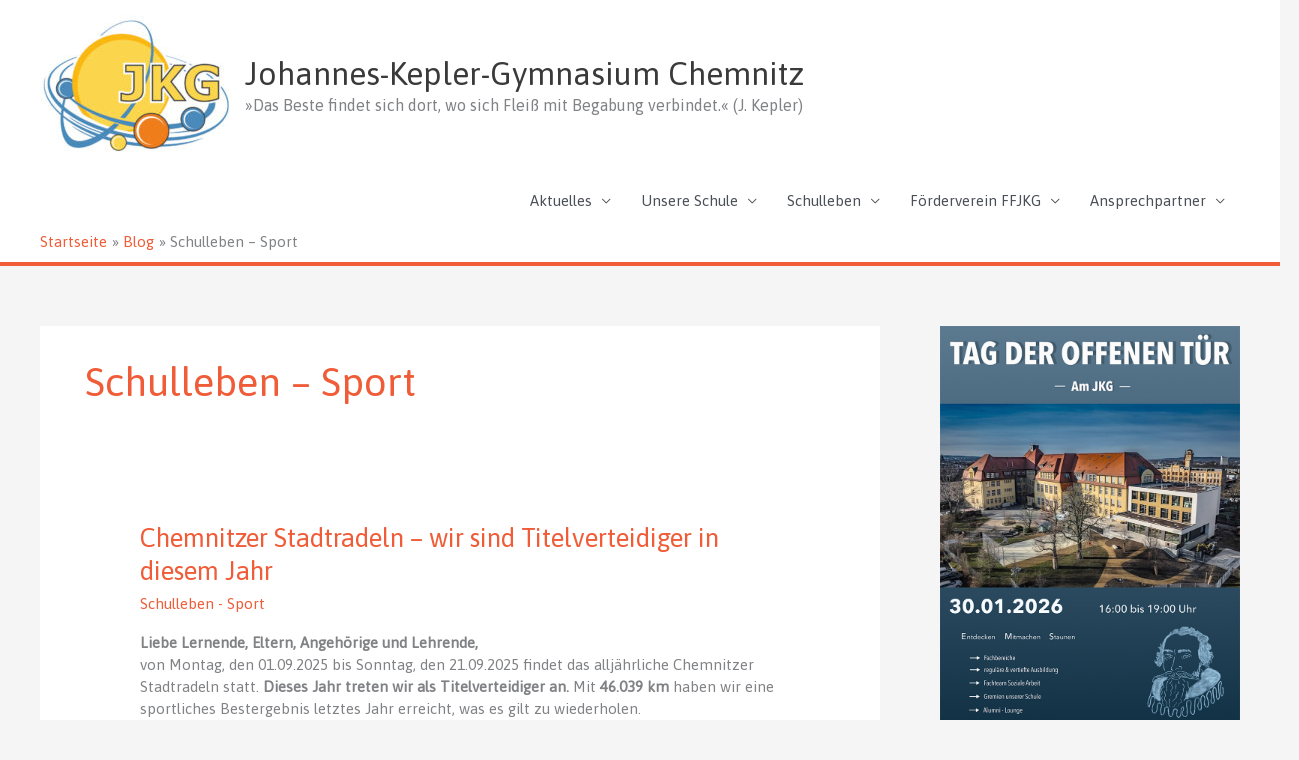

--- FILE ---
content_type: text/html; charset=UTF-8
request_url: https://www.kepler-chemnitz.de/category/schulleben-sport/
body_size: 14921
content:
<!DOCTYPE html><html lang="de"><head><meta charset="UTF-8"><meta name="viewport" content="width=device-width, initial-scale=1"><link rel="profile" href="https://gmpg.org/xfn/11"><link media="all" href="https://www.kepler-chemnitz.de/wp-content/cache/autoptimize/css/autoptimize_7efea56bf7810dba3c8d60dc9be7cb6d.css" rel="stylesheet"><title>Schulleben &#8211; Sport &#8211; Johannes-Kepler-Gymnasium Chemnitz</title><meta name='robots' content='max-image-preview:large' /><link rel='dns-prefetch' href='//hcaptcha.com' /><link rel="alternate" type="application/rss+xml" title="Johannes-Kepler-Gymnasium Chemnitz &raquo; Feed" href="https://www.kepler-chemnitz.de/feed/" /><link rel="alternate" type="application/rss+xml" title="Johannes-Kepler-Gymnasium Chemnitz &raquo; Kommentar-Feed" href="https://www.kepler-chemnitz.de/comments/feed/" /><link rel="alternate" type="text/calendar" title="Johannes-Kepler-Gymnasium Chemnitz &raquo; iCal Feed" href="https://www.kepler-chemnitz.de/events/?ical=1" /><link rel="alternate" type="application/rss+xml" title="Johannes-Kepler-Gymnasium Chemnitz &raquo; Kategorie-Feed für Schulleben - Sport" href="https://www.kepler-chemnitz.de/category/schulleben-sport/feed/" /><link rel='stylesheet' id='astra-google-fonts-css' href='https://www.kepler-chemnitz.de/wp-content/cache/autoptimize/css/autoptimize_single_25860877c19007f437bb5dbfacde9105.css?v=1668990818' media='all' /><style id='core-block-supports-inline-css'>.wp-container-core-columns-is-layout-28f84493{flex-wrap:nowrap;}
/*# sourceURL=core-block-supports-inline-css */</style><link rel='stylesheet' id='dashicons-css' href='https://www.kepler-chemnitz.de/wp-includes/css/dashicons.min.css?ver=6.9' media='all' /><link rel='stylesheet' id='uag-style-241-css' href='https://www.kepler-chemnitz.de/wp-content/cache/autoptimize/css/autoptimize_single_a71b8baf546b4a447e5be27ae11294d6.css?ver=1769723209' media='all' /> <script src="https://www.kepler-chemnitz.de/wp-includes/js/jquery/jquery.min.js?ver=3.7.1" id="jquery-core-js"></script> <link rel="https://api.w.org/" href="https://www.kepler-chemnitz.de/wp-json/" /><link rel="alternate" title="JSON" type="application/json" href="https://www.kepler-chemnitz.de/wp-json/wp/v2/categories/241" /><link rel="EditURI" type="application/rsd+xml" title="RSD" href="https://www.kepler-chemnitz.de/xmlrpc.php?rsd" /><meta name="generator" content="WordPress 6.9" /><meta name="et-api-version" content="v1"><meta name="et-api-origin" content="https://www.kepler-chemnitz.de"><link rel="https://theeventscalendar.com/" href="https://www.kepler-chemnitz.de/wp-json/tribe/tickets/v1/" /><meta name="tec-api-version" content="v1"><meta name="tec-api-origin" content="https://www.kepler-chemnitz.de"><link rel="alternate" href="https://www.kepler-chemnitz.de/wp-json/tribe/events/v1/" /><link href="/jkg_fontawesome/releases/v6.2.1/css/all.css" rel="stylesheet"><link href="/jkg_fontawesome/releases/v6.2.1/css/v4-shims.css" rel="stylesheet"><link rel="icon" href="https://www.kepler-chemnitz.de/wp-content/uploads/2020/05/favicon.png" sizes="32x32" /><link rel="icon" href="https://www.kepler-chemnitz.de/wp-content/uploads/2020/05/favicon.png" sizes="192x192" /><link rel="apple-touch-icon" href="https://www.kepler-chemnitz.de/wp-content/uploads/2020/05/favicon.png" /><meta name="msapplication-TileImage" content="https://www.kepler-chemnitz.de/wp-content/uploads/2020/05/favicon.png" /></head><body itemtype='https://schema.org/Blog' itemscope='itemscope' class="archive category category-schulleben-sport category-241 wp-custom-logo wp-embed-responsive wp-theme-astra category-id-241 tribe-no-js tec-no-tickets-on-recurring tec-no-rsvp-on-recurring ast-desktop ast-separate-container ast-right-sidebar astra-4.11.13 ast-header-custom-item-inside group-blog ast-inherit-site-logo-transparent tribe-theme-astra"> <a
 class="skip-link screen-reader-text"
 href="#content"
 title="Zum Inhalt springen"> Zum Inhalt springen</a><div
class="hfeed site" id="page"><header
 class="site-header header-main-layout-1 ast-primary-menu-enabled ast-logo-title-inline ast-hide-custom-menu-mobile ast-menu-toggle-icon ast-mobile-header-inline" id="masthead" itemtype="https://schema.org/WPHeader" itemscope="itemscope" itemid="#masthead"		><div class="main-header-bar-wrap"><div class="main-header-bar"><div class="ast-container"><div class="ast-flex main-header-container"><div class="site-branding"><div
 class="ast-site-identity" itemtype="https://schema.org/Organization" itemscope="itemscope"			> <span class="site-logo-img"><a href="https://www.kepler-chemnitz.de/" class="custom-logo-link" rel="home"><img width="190" height="141" src="https://www.kepler-chemnitz.de/wp-content/uploads/2020/11/cropped-JKG-Logo-RGB_ohneWebsite_compressed-190x141.jpg" class="custom-logo" alt="Johannes-Kepler-Gymnasium Chemnitz" decoding="async" srcset="https://www.kepler-chemnitz.de/wp-content/uploads/2020/11/cropped-JKG-Logo-RGB_ohneWebsite_compressed-190x141.jpg 190w, https://www.kepler-chemnitz.de/wp-content/uploads/2020/11/cropped-JKG-Logo-RGB_ohneWebsite_compressed-300x223.jpg 300w, https://www.kepler-chemnitz.de/wp-content/uploads/2020/11/cropped-JKG-Logo-RGB_ohneWebsite_compressed.jpg 579w" sizes="(max-width: 190px) 100vw, 190px" /></a></span><div class="ast-site-title-wrap"> <span class="site-title" itemprop="name"> <a href="https://www.kepler-chemnitz.de/" rel="home" itemprop="url" > Johannes-Kepler-Gymnasium Chemnitz </a> </span><p class="site-description" itemprop="description"> »Das Beste findet sich dort, wo sich Fleiß mit Begabung verbindet.« (J. Kepler)</p></div></div></div><div class="ast-mobile-menu-buttons"><div class="ast-button-wrap"> <button type="button" class="menu-toggle main-header-menu-toggle  ast-mobile-menu-buttons-minimal "  aria-controls='primary-menu' aria-expanded='false'> <span class="screen-reader-text">Hauptmenü</span> <span class="ast-icon icon-menu-bars"><span class="menu-toggle-icon"></span></span> </button></div></div><div class="ast-main-header-bar-alignment"><div class="main-header-bar-navigation"><nav class="site-navigation ast-flex-grow-1 navigation-accessibility" id="primary-site-navigation" aria-label="Seiten-Navigation" itemtype="https://schema.org/SiteNavigationElement" itemscope="itemscope"><div class="main-navigation"><ul id="primary-menu" class="main-header-menu ast-menu-shadow ast-nav-menu ast-flex ast-justify-content-flex-end  submenu-with-border"><li id="menu-item-481" class="menu-item menu-item-type-post_type menu-item-object-page menu-item-has-children menu-item-481"><a aria-expanded="false" rel="page" href="https://www.kepler-chemnitz.de/aktuelles/" class="menu-link">Aktuelles</a><button class="ast-menu-toggle" aria-expanded="false" aria-label="Toggle menu"><span class="screen-reader-text">Menü umschalten</span><span class="ast-icon icon-arrow"></span></button><ul class="sub-menu"><li id="menu-item-16204" class="menu-item menu-item-type-post_type menu-item-object-page current_page_parent menu-item-16204"><a href="https://www.kepler-chemnitz.de/blog/" class="menu-link">Kepler-NEWS</a></li><li id="menu-item-17556" class="menu-item menu-item-type-custom menu-item-object-custom menu-item-17556"><a href="https://www.kepler-chemnitz.de/events/" class="menu-link">Veranstaltungen</a></li></ul></li><li id="menu-item-474" class="menu-item menu-item-type-post_type menu-item-object-page menu-item-has-children menu-item-474"><a aria-expanded="false" rel="page" href="https://www.kepler-chemnitz.de/die-schule/" class="menu-link">Unsere Schule</a><button class="ast-menu-toggle" aria-expanded="false" aria-label="Toggle menu"><span class="screen-reader-text">Menü umschalten</span><span class="ast-icon icon-arrow"></span></button><ul class="sub-menu"><li id="menu-item-1364" class="menu-item menu-item-type-post_type menu-item-object-page menu-item-1364"><a rel="page" href="https://www.kepler-chemnitz.de/die-schule/dassindwir/" class="menu-link">Das sind wir</a></li><li id="menu-item-628" class="menu-item menu-item-type-post_type menu-item-object-page menu-item-628"><a rel="page" href="https://www.kepler-chemnitz.de/die-schule/bildungsgaenge/" class="menu-link">Bildungsgänge</a></li><li id="menu-item-16202" class="menu-item menu-item-type-post_type menu-item-object-page menu-item-has-children menu-item-16202"><a aria-expanded="false" href="https://www.kepler-chemnitz.de/die-schule/fachbreiche/" class="menu-link">Fachbereiche</a><button class="ast-menu-toggle" aria-expanded="false" aria-label="Toggle menu"><span class="screen-reader-text">Menü umschalten</span><span class="ast-icon icon-arrow"></span></button><ul class="sub-menu"><li id="menu-item-1739" class="menu-item menu-item-type-post_type menu-item-object-page menu-item-1739"><a rel="page" href="https://www.kepler-chemnitz.de/die-schule/wettbewerbe/" class="menu-link">Wettbewerbe</a></li></ul></li><li id="menu-item-632" class="menu-item menu-item-type-post_type menu-item-object-page menu-item-has-children menu-item-632"><a aria-expanded="false" rel="page" href="https://www.kepler-chemnitz.de/die-schule/schulprogramm/" class="menu-link">Begabungsförderung</a><button class="ast-menu-toggle" aria-expanded="false" aria-label="Toggle menu"><span class="screen-reader-text">Menü umschalten</span><span class="ast-icon icon-arrow"></span></button><ul class="sub-menu"><li id="menu-item-16205" class="menu-item menu-item-type-post_type menu-item-object-page menu-item-16205"><a href="https://www.kepler-chemnitz.de/die-schule/begabtenfoerderung/" class="menu-link">Kompetenzzentrum für Begabungs- und Begabtenförderung</a></li><li id="menu-item-16280" class="menu-item menu-item-type-post_type menu-item-object-page menu-item-16280"><a href="https://www.kepler-chemnitz.de/lemas-leistung-macht-schule/" class="menu-link">LemaS – Leistung macht Schule!</a></li><li id="menu-item-16286" class="menu-item menu-item-type-post_type menu-item-object-page menu-item-16286"><a href="https://www.kepler-chemnitz.de/mint-ec/" class="menu-link">MINT-EC</a></li></ul></li><li id="menu-item-631" class="menu-item menu-item-type-post_type menu-item-object-page menu-item-has-children menu-item-631"><a aria-expanded="false" rel="page" href="https://www.kepler-chemnitz.de/die-schule/historie-und-schulgebaeude/" class="menu-link">Historie und Schulgebäude</a><button class="ast-menu-toggle" aria-expanded="false" aria-label="Toggle menu"><span class="screen-reader-text">Menü umschalten</span><span class="ast-icon icon-arrow"></span></button><ul class="sub-menu"><li id="menu-item-16207" class="menu-item menu-item-type-post_type menu-item-object-page menu-item-16207"><a href="https://www.kepler-chemnitz.de/die-schule/das-foucaultsche-pendel-am-jkg/" class="menu-link">Das Foucaultsche Pendel am JKG</a></li></ul></li><li id="menu-item-633" class="menu-item menu-item-type-post_type menu-item-object-page menu-item-633"><a rel="page" href="https://www.kepler-chemnitz.de/die-schule/hausordnung/" class="menu-link">Hausordnung</a></li><li id="menu-item-16208" class="menu-item menu-item-type-post_type menu-item-object-page menu-item-16208"><a href="https://www.kepler-chemnitz.de/die-schule/absolventen-unseres-gymnasiums/" class="menu-link">Absolventen unseres Gymnasiums</a></li><li id="menu-item-1252" class="menu-item menu-item-type-post_type menu-item-object-page menu-item-1252"><a rel="page" href="https://www.kepler-chemnitz.de/die-schule/kepleraner-werden/" class="menu-link">Kepleraner werden?</a></li></ul></li><li id="menu-item-634" class="menu-item menu-item-type-post_type menu-item-object-page menu-item-has-children menu-item-634"><a aria-expanded="false" rel="page" href="https://www.kepler-chemnitz.de/schulleben/" class="menu-link">Schulleben</a><button class="ast-menu-toggle" aria-expanded="false" aria-label="Toggle menu"><span class="screen-reader-text">Menü umschalten</span><span class="ast-icon icon-arrow"></span></button><ul class="sub-menu"><li id="menu-item-648" class="menu-item menu-item-type-post_type menu-item-object-page menu-item-648"><a rel="page" href="https://www.kepler-chemnitz.de/schulleben/ganztagesangebote/" class="menu-link">Ganztagesangebote</a></li><li id="menu-item-647" class="menu-item menu-item-type-post_type menu-item-object-page menu-item-has-children menu-item-647"><a aria-expanded="false" rel="page" href="https://www.kepler-chemnitz.de/schulleben/schulsozialarbeit/" class="menu-link">Fachteam Soziale Arbeit</a><button class="ast-menu-toggle" aria-expanded="false" aria-label="Toggle menu"><span class="screen-reader-text">Menü umschalten</span><span class="ast-icon icon-arrow"></span></button><ul class="sub-menu"><li id="menu-item-16212" class="menu-item menu-item-type-post_type menu-item-object-page menu-item-16212"><a href="https://www.kepler-chemnitz.de/schulleben/schulsozialarbeit/schulsozialarbeit/" class="menu-link">Schulsozialarbeit am JKG</a></li><li id="menu-item-4616" class="menu-item menu-item-type-post_type menu-item-object-page menu-item-4616"><a href="https://www.kepler-chemnitz.de/schulleben/schulsozialarbeit/inklusionsassistenz-am-johannes-kepler-gymnasium/" class="menu-link">Inklusionsassistenz</a></li><li id="menu-item-16211" class="menu-item menu-item-type-post_type menu-item-object-page menu-item-16211"><a href="https://www.kepler-chemnitz.de/schulleben/schulsozialarbeit/der-schulclub/" class="menu-link">Der Schulclub</a></li></ul></li><li id="menu-item-636" class="menu-item menu-item-type-post_type menu-item-object-page menu-item-has-children menu-item-636"><a aria-expanded="false" rel="page" href="https://www.kepler-chemnitz.de/schulleben/veranstaltungen/" class="menu-link">Veranstaltungen</a><button class="ast-menu-toggle" aria-expanded="false" aria-label="Toggle menu"><span class="screen-reader-text">Menü umschalten</span><span class="ast-icon icon-arrow"></span></button><ul class="sub-menu"><li id="menu-item-637" class="menu-item menu-item-type-post_type menu-item-object-page menu-item-637"><a rel="page" href="https://www.kepler-chemnitz.de/schulleben/veranstaltungen/tag-der-offenen-tuer-2021-eine-online-praemiere/tag-der-offenen-tuer/" class="menu-link">Tag der offenen Tür</a></li><li id="menu-item-639" class="menu-item menu-item-type-post_type menu-item-object-page menu-item-639"><a rel="page" href="https://www.kepler-chemnitz.de/schulleben/veranstaltungen/berufs-und-studienorientierung/tag-der-berufs-und-studienorientierung/" class="menu-link">Tag der Berufs- und Studienorientierung</a></li><li id="menu-item-640" class="menu-item menu-item-type-post_type menu-item-object-page menu-item-640"><a rel="page" href="https://www.kepler-chemnitz.de/schulleben/veranstaltungen/sommerfest/" class="menu-link">Sommerfest</a></li><li id="menu-item-644" class="menu-item menu-item-type-post_type menu-item-object-page menu-item-644"><a rel="page" href="https://www.kepler-chemnitz.de/schulleben/veranstaltungen/ankommenstage/" class="menu-link">Ankommenstage</a></li><li id="menu-item-641" class="menu-item menu-item-type-post_type menu-item-object-page menu-item-641"><a rel="page" href="https://www.kepler-chemnitz.de/schulleben/veranstaltungen/tag-der-jungen-wissenschaftler/" class="menu-link">Tag der jungen Wissenschaftler</a></li><li id="menu-item-642" class="menu-item menu-item-type-post_type menu-item-object-page menu-item-642"><a rel="page" href="https://www.kepler-chemnitz.de/schulleben/veranstaltungen/der-keplertag/" class="menu-link">Der Keplertag</a></li><li id="menu-item-643" class="menu-item menu-item-type-post_type menu-item-object-page menu-item-643"><a rel="page" href="https://www.kepler-chemnitz.de/schulleben/veranstaltungen/weihnachtskonzert/" class="menu-link">Weihnachtskonzert</a></li></ul></li><li id="menu-item-649" class="menu-item menu-item-type-post_type menu-item-object-page menu-item-has-children menu-item-649"><a aria-expanded="false" rel="page" href="https://www.kepler-chemnitz.de/schulleben/reisen-und-exkursionen/" class="menu-link">Reisen und Exkursionen</a><button class="ast-menu-toggle" aria-expanded="false" aria-label="Toggle menu"><span class="screen-reader-text">Menü umschalten</span><span class="ast-icon icon-arrow"></span></button><ul class="sub-menu"><li id="menu-item-1749" class="menu-item menu-item-type-post_type menu-item-object-page menu-item-1749"><a rel="page" href="https://www.kepler-chemnitz.de/schulleben/reisen-und-exkursionen/auf-den-spuren-der-geschichte/" class="menu-link">Auf den Spuren der Geschichte – Auschwitz | Verdun</a></li><li id="menu-item-1755" class="menu-item menu-item-type-post_type menu-item-object-page menu-item-1755"><a rel="page" href="https://www.kepler-chemnitz.de/schulleben/reisen-und-exkursionen/london/" class="menu-link">London</a></li><li id="menu-item-1759" class="menu-item menu-item-type-post_type menu-item-object-page menu-item-1759"><a rel="page" href="https://www.kepler-chemnitz.de/schulleben/reisen-und-exkursionen/polis/" class="menu-link">PoLis</a></li><li id="menu-item-1751" class="menu-item menu-item-type-post_type menu-item-object-page menu-item-1751"><a rel="page" href="https://www.kepler-chemnitz.de/schulleben/reisen-und-exkursionen/skilager/" class="menu-link">Skilager</a></li><li id="menu-item-1753" class="menu-item menu-item-type-post_type menu-item-object-page menu-item-1753"><a rel="page" href="https://www.kepler-chemnitz.de/schulleben/reisen-und-exkursionen/oberstufen-exkursion-klassen-11/" class="menu-link">Oberstufen Exkursion Klassen 11</a></li><li id="menu-item-1763" class="menu-item menu-item-type-post_type menu-item-object-page menu-item-1763"><a rel="page" href="https://www.kepler-chemnitz.de/schulleben/reisen-und-exkursionen/oberstufen-exkursion-berufs-und-studienorientierung-klassen-12/" class="menu-link">Oberstufen Exkursion Berufs- und Studienorientierung Klassen 12</a></li><li id="menu-item-1757" class="menu-item menu-item-type-post_type menu-item-object-page menu-item-1757"><a rel="page" href="https://www.kepler-chemnitz.de/schulleben/reisen-und-exkursionen/exkursionen-im-fach-geschichte/" class="menu-link">Exkursionen im Fach Geschichte – Belgien und Frankreich</a></li></ul></li><li id="menu-item-1667" class="menu-item menu-item-type-post_type menu-item-object-page menu-item-has-children menu-item-1667"><a aria-expanded="false" rel="page" href="https://www.kepler-chemnitz.de/die-schule/begabtenfoerderung/soziale-dienste/" class="menu-link">Soziale Dienste</a><button class="ast-menu-toggle" aria-expanded="false" aria-label="Toggle menu"><span class="screen-reader-text">Menü umschalten</span><span class="ast-icon icon-arrow"></span></button><ul class="sub-menu"><li id="menu-item-619" class="menu-item menu-item-type-post_type menu-item-object-page menu-item-619"><a rel="page" href="https://www.kepler-chemnitz.de/links-und-downloads/anmeldung-fuer-soziale-dienste/" class="menu-link">Anmeldung für soziale Dienste</a></li></ul></li><li id="menu-item-16209" class="menu-item menu-item-type-post_type menu-item-object-page menu-item-16209"><a href="https://www.kepler-chemnitz.de/die-kepler-app/" class="menu-link">Die Kepler-App</a></li><li id="menu-item-16210" class="menu-item menu-item-type-post_type menu-item-object-page menu-item-16210"><a href="https://www.kepler-chemnitz.de/die-schule/projekt-klimaschule/" class="menu-link">Projekt Klimaschule</a></li><li id="menu-item-16231" class="menu-item menu-item-type-post_type menu-item-object-page menu-item-16231"><a href="https://www.kepler-chemnitz.de/erik-neukirchner/" class="menu-link">Erik Neukirchner</a></li><li id="menu-item-16219" class="menu-item menu-item-type-post_type menu-item-object-page menu-item-16219"><a href="https://www.kepler-chemnitz.de/schulleben/pausenversorgung/" class="menu-link">Pausenversorgung</a></li></ul></li><li id="menu-item-476" class="menu-item menu-item-type-post_type menu-item-object-page menu-item-has-children menu-item-476"><a aria-expanded="false" rel="page" href="https://www.kepler-chemnitz.de/foerderverein/" class="menu-link">Förderverein FFJKG</a><button class="ast-menu-toggle" aria-expanded="false" aria-label="Toggle menu"><span class="screen-reader-text">Menü umschalten</span><span class="ast-icon icon-arrow"></span></button><ul class="sub-menu"><li id="menu-item-483" class="menu-item menu-item-type-post_type menu-item-object-page menu-item-483"><a rel="page" href="https://www.kepler-chemnitz.de/foerderverein/vorstand/" class="menu-link">Vorstand &#038; Kontakt</a></li><li id="menu-item-1254" class="menu-item menu-item-type-post_type menu-item-object-page menu-item-has-children menu-item-1254"><a aria-expanded="false" rel="page" href="https://www.kepler-chemnitz.de/foerderverein/projekte/" class="menu-link">Aktivitäten und Projekte des Fördervereins</a><button class="ast-menu-toggle" aria-expanded="false" aria-label="Toggle menu"><span class="screen-reader-text">Menü umschalten</span><span class="ast-icon icon-arrow"></span></button><ul class="sub-menu"><li id="menu-item-16235" class="menu-item menu-item-type-post_type menu-item-object-page menu-item-16235"><a href="https://www.kepler-chemnitz.de/foerderverein/projekte/die-neugestaltung-unserer-aula/" class="menu-link">Die Neugestaltung unserer Aula</a></li><li id="menu-item-16234" class="menu-item menu-item-type-post_type menu-item-object-page menu-item-16234"><a href="https://www.kepler-chemnitz.de/foerderverein/projekte/bechsteinflugel/" class="menu-link">Restauration des Bechsteinflügels</a></li></ul></li><li id="menu-item-478" class="menu-item menu-item-type-post_type menu-item-object-page menu-item-478"><a rel="page" href="https://www.kepler-chemnitz.de/foerderverein/sponsoring/" class="menu-link">Spenden und Sponsoring</a></li><li id="menu-item-16242" class="menu-item menu-item-type-post_type menu-item-object-page menu-item-16242"><a href="https://www.kepler-chemnitz.de/foerderverein/mitgliedsantrag-online/" class="menu-link">Mitgliedsantrag Förderverein</a></li><li id="menu-item-16243" class="menu-item menu-item-type-post_type menu-item-object-page menu-item-16243"><a href="https://www.kepler-chemnitz.de/foerderverein/schliessfach-online-bestellen/" class="menu-link">Schließfach bestellen</a></li><li id="menu-item-16229" class="menu-item menu-item-type-post_type menu-item-object-page menu-item-16229"><a href="https://www.kepler-chemnitz.de/unser-weihnachtskonzert-2023-in-der-st-petrikirche-chemnitz-auf-dvd/" class="menu-link">Bestellung DVD Weihnachtskonzert</a></li><li id="menu-item-16228" class="menu-item menu-item-type-post_type menu-item-object-page menu-item-16228"><a href="https://www.kepler-chemnitz.de/bestellung-hausaufgabenheft/" class="menu-link">Bestellung Hausaufgabenheft</a></li><li id="menu-item-17831" class="menu-item menu-item-type-post_type menu-item-object-page menu-item-17831"><a href="https://www.kepler-chemnitz.de/bestellung-jkg-jahrbuch-2024-2025/" class="menu-link">Bestellung JKG-Jahrbuch 2024-2025</a></li></ul></li><li id="menu-item-651" class="menu-item menu-item-type-post_type menu-item-object-page menu-item-has-children menu-item-651"><a aria-expanded="false" rel="page" href="https://www.kepler-chemnitz.de/ansprechpartner/" class="menu-link">Ansprechpartner</a><button class="ast-menu-toggle" aria-expanded="false" aria-label="Toggle menu"><span class="screen-reader-text">Menü umschalten</span><span class="ast-icon icon-arrow"></span></button><ul class="sub-menu"><li id="menu-item-652" class="menu-item menu-item-type-post_type menu-item-object-page menu-item-652"><a rel="page" href="https://www.kepler-chemnitz.de/ansprechpartner/schulleitung/" class="menu-link">Schulleitung</a></li><li id="menu-item-658" class="menu-item menu-item-type-post_type menu-item-object-page menu-item-658"><a rel="page" href="https://www.kepler-chemnitz.de/ansprechpartner/fachbereichsleitung/" class="menu-link">Fachleitung</a></li><li id="menu-item-16203" class="menu-item menu-item-type-post_type menu-item-object-page menu-item-16203"><a href="https://www.kepler-chemnitz.de/ansprechpartner/kompetenzzentrumn-fuer-begabungs-und-begabtenfoerderung/" class="menu-link">Kompetenzzentrum für Begabungs- und Begabtenförderung</a></li><li id="menu-item-16214" class="menu-item menu-item-type-post_type menu-item-object-page menu-item-16214"><a href="https://www.kepler-chemnitz.de/ansprechpartner/fachteam-soziale-arbeit-ansprechpartner/" class="menu-link">Fachteam Soziale Arbeit</a></li><li id="menu-item-16239" class="menu-item menu-item-type-post_type menu-item-object-page menu-item-16239"><a href="https://www.kepler-chemnitz.de/berufs-und-studienorientierung-am-jkg/" class="menu-link">Berufs- und Studienorientierung am JKG</a></li><li id="menu-item-16224" class="menu-item menu-item-type-post_type menu-item-object-page menu-item-16224"><a href="https://www.kepler-chemnitz.de/ansprechpartner/schuelerrat-ansprechpartner/" class="menu-link">Schülerrat</a></li><li id="menu-item-16245" class="menu-item menu-item-type-post_type menu-item-object-page menu-item-16245"><a href="https://www.kepler-chemnitz.de/ansprechpartner/elternrat-ansprechpartner/" class="menu-link">Elternrat</a></li><li id="menu-item-654" class="menu-item menu-item-type-post_type menu-item-object-page menu-item-654"><a rel="page" href="https://www.kepler-chemnitz.de/foerderverein/foerderverein/" class="menu-link">Förderverein</a></li><li id="menu-item-16213" class="menu-item menu-item-type-post_type menu-item-object-page menu-item-16213"><a href="https://www.kepler-chemnitz.de/redaktionsteam-website/" class="menu-link">Redaktionsteam Website</a></li><li id="menu-item-16218" class="menu-item menu-item-type-post_type menu-item-object-page menu-item-16218"><a href="https://www.kepler-chemnitz.de/ansprechpartner/essensanbieter/" class="menu-link">Essenanbieter</a></li></ul></li></ul></div></nav></div></div><div class="ast-breadcrumbs-wrapper"><div class="ast-breadcrumbs-inner"><nav role="navigation" aria-label="Brotkrümelnavigation" class="breadcrumb-trail breadcrumbs"><div class="ast-breadcrumbs"><ul class="trail-items"><li class="trail-item trail-begin"><a href="https://www.kepler-chemnitz.de/" rel="home"><span>Startseite</span></a></li><li class="trail-item"><a href="https://www.kepler-chemnitz.de/blog/"><span>Blog</span></a></li><li class="trail-item trail-end"><span><span>Schulleben &#8211; Sport</span></span></li></ul></div></nav></div></div></div></div></div></div></header><div id="content" class="site-content"><div class="ast-container"><div id="primary" class="content-area primary"><section class="ast-archive-description"><h1 class="page-title ast-archive-title">Schulleben &#8211; Sport</h1></section><main id="main" class="site-main"><div class="ast-row"><article
class="post-17420 post type-post status-publish format-standard hentry category-schulleben-sport ast-col-sm-12 ast-article-post" id="post-17420" itemtype="https://schema.org/CreativeWork" itemscope="itemscope"><div class="ast-post-format- ast-no-thumb blog-layout-1 ast-article-inner"><div class="post-content ast-col-md-12" ><h2 class="entry-title ast-blog-single-element" itemprop="headline"><a href="https://www.kepler-chemnitz.de/2025/08/15/chemnitzer-stadtradeln-wir-sind-wieder-mit-am-start/" rel="bookmark">Chemnitzer Stadtradeln &#8211; wir sind Titelverteidiger in diesem Jahr</a></h2><header class="entry-header ast-blog-single-element ast-blog-meta-container"><div class="entry-meta"><span class="ast-taxonomy-container cat-links default"><a href="https://www.kepler-chemnitz.de/category/schulleben-sport/" rel="category tag">Schulleben - Sport</a></span></div></header><div class="ast-blog-featured-section post-thumb ast-blog-single-element"></div><div class="ast-excerpt-container ast-blog-single-element"><h4 class="wp-block-heading"><strong>Liebe Lernende, Eltern, Angehörige und Lehrende,</strong></h4><p class="wp-block-paragraph">von Montag, den 01.09.2025 bis Sonntag, den 21.09.2025 findet das alljährliche Chemnitzer Stadtradeln statt. <strong>Dieses Jahr treten wir als Titelverteidiger an.</strong> Mit <strong>46.039 km </strong>haben wir eine sportliches Bestergebnis letztes Jahr erreicht, was es gilt zu wiederholen.<br></p><figure class="wp-block-image size-large has-lightbox"><img fetchpriority="high" decoding="async" width="1024" height="576" src="https://www.kepler-chemnitz.de/wp-content/uploads/2025/08/Stadtradeln_kl-1024x576.jpg" alt="" class="wp-image-17437" srcset="https://www.kepler-chemnitz.de/wp-content/uploads/2025/08/Stadtradeln_kl-1024x576.jpg 1024w, https://www.kepler-chemnitz.de/wp-content/uploads/2025/08/Stadtradeln_kl-300x169.jpg 300w, https://www.kepler-chemnitz.de/wp-content/uploads/2025/08/Stadtradeln_kl-768x432.jpg 768w, https://www.kepler-chemnitz.de/wp-content/uploads/2025/08/Stadtradeln_kl-1536x864.jpg 1536w, https://www.kepler-chemnitz.de/wp-content/uploads/2025/08/Stadtradeln_kl-1320x743.jpg 1320w, https://www.kepler-chemnitz.de/wp-content/uploads/2025/08/Stadtradeln_kl.jpg 1575w" sizes="(max-width: 1024px) 100vw, 1024px" /></figure><p class="wp-block-paragraph"><br>Ich bitte deswegen alle Schülerinnen und Schüler, Eltern, Angehörige, Partner der Schule, Lehrerinnen und Lehrer unser Schulteam dieses Jahr bei diesem Vorhaben zahlreich zu unterstützten und damit aktiv, einen sozialen und klimatologischen Beitrag zu leisten.</p><p class="wp-block-paragraph"><strong>Dies hilft dem aktuellen Vorhaben der Schülerschaft, uns als &#8220;Klimaschule&#8221; zu bewerben.</strong><br></p><h5 class="wp-block-heading"><strong>Anmeldung/ Registrierung:</strong></h5><p class="wp-block-paragraph">Alle neuen Teilnehmenden müssen sich im App-Store oder Play-Store die entsprechende App (STADTRADELN) herunterladen und sich registrieren. Danach bei der Anmeldung &#8220;Johannes-Kepler-Gymnasium&#8221; auswählen. Danach kann sich in Unterteams eingetragen werden, z.B. eine Klasse. Alle Radelnden der vergangenen Jahre können sich mit den Daten der letzten Jahre in der APP einfach anmelden.</p><p class="wp-block-paragraph"><a href="https://www.stadtradeln.de/chemnitz" target="_blank" rel="noreferrer noopener"><strong>Anmeldung zum STADTRADELN 2025</strong></a></p><p class="wp-block-paragraph">Die App kann bei aktiviertem Standort die anonymisierten Bewegungsdaten sammeln und stellt diese der Stadt Chemnitz zur Verfügung. Damit soll die Sicherheit der genutzten Radstrecken weiter erhöht werden. Es können sogar spezielle Gefährdungen oder Verbesserungen explizit gemeldet werden. Das sollte in unserem Interesse sein, um den Weg zum JKG sicherer zu gestalten.</p><p class="wp-block-paragraph">Für alle, die noch nie daran teilgenommen haben, der Hinweis: Es werden im besagten Zeitraum alle gefahrenen Kilometer gesammelt, unabhängig vom Schulweg.</p><h5 class="wp-block-heading"><strong>Abschlusstour:</strong></h5><p class="wp-block-paragraph">Wie jedes Jahr wird es wieder eine Abschlusstour geben. Diesmal findet diese am Donnerstag, den 18.9.25 statt. Die Tour startet 17.00 Uhr an der Hartmannfabrik, geht über 17,5 km und wird von der Polizei vollständig begleitet. Als Sieger des Vorjahres, wird an unserer Schule gegen 18.00 eine Haltepunkt eingelegt. Ein unkomplizierter Zustieg soll ermöglicht werden. Bitte bewerbt dieses tolle Aktion in eurer Klasse und bei euren Eltern.</p><p class="wp-block-paragraph"><strong>Jeder km zählt!!!</strong></p><p class="wp-block-paragraph">Mit freundlich radelnden Grüßen<br>Ulf Naumann Schulsozialarbeiter</p></div><p class="ast-blog-single-element ast-read-more-container read-more"> <a class="" href="https://www.kepler-chemnitz.de/2025/08/15/chemnitzer-stadtradeln-wir-sind-wieder-mit-am-start/"> <span class="screen-reader-text">Chemnitzer Stadtradeln &#8211; wir sind Titelverteidiger in diesem Jahr</span> Weiterlesen »</a></p><div class="entry-content clear"
 itemprop="text"		></div></div></div></article><article
class="post-17202 post type-post status-publish format-standard hentry category-schulleben-sport ast-col-sm-12 ast-article-post" id="post-17202" itemtype="https://schema.org/CreativeWork" itemscope="itemscope"><div class="ast-post-format- ast-no-thumb blog-layout-1 ast-article-inner"><div class="post-content ast-col-md-12" ><h2 class="entry-title ast-blog-single-element" itemprop="headline"><a href="https://www.kepler-chemnitz.de/2025/06/15/sport-frei-am-johannes-kepler-gymnasium/" rel="bookmark">Sport frei am Johannes- Kepler- Gymnasium!</a></h2><header class="entry-header ast-blog-single-element ast-blog-meta-container"><div class="entry-meta"><span class="ast-taxonomy-container cat-links default"><a href="https://www.kepler-chemnitz.de/category/schulleben-sport/" rel="category tag">Schulleben - Sport</a></span></div></header><div class="ast-blog-featured-section post-thumb ast-blog-single-element"></div><div class="ast-excerpt-container ast-blog-single-element"><p class="wp-block-paragraph">Trotz des trüben, kühlen Wetters am Sporttag des JKG , dem 11.06.25, haben sich unsere Schülerinnen und Schüler nicht unterkriegen lassen und bis zum Ende motiviert versucht, Siege für ihre Klassen einzuholen.</p><p class="wp-block-paragraph">In der Jahnbaude fanden Zwei-Felderball-Turniere statt und draußen wurden Fußball, Frisbee und Volleyball gespielt. Es traten immer jeweils die Klassen zweier Klassenstufen fair in einem spannenden Turnier gegeneinander an. Beim Zweifelderball spielten die Klassenstufen 5 und 6, wobei die Klasse 6-4 den Wettkampf für sich entscheiden konnte.</p><p class="wp-block-paragraph">Währenddessen gelang es der 8-1 beim Frisbee und der 8-2 beim Fußball, sich gegen die anderen siebenten und achten Klassen durchzusetzen. Im Volleyball konnte die 10-1 die besten Spielergebnisse der neunten und zehnten Klasse erzielen.</p><p class="wp-block-paragraph">Höhepunkt des Sporttages war wie jedes Jahr der Staffellauf, der auch den Schlusspunkt dieses Tages setzte.  Alle Klassen gingen mit einem 20-Mann-Team an den Start und zeigten Höchstleistungen beim Fight um den Sieg in ihrer Klassenstufe. Der Lehrer-Schüler-Staffel fieberten alle besonders entgegen. Ganz konnte das hochmotivierte Lehrerteam den Schülern allerdings nicht das Wasser reichen, aber immerhin belegte es einen respektablen vierten Platz 😊. Bei all dem sportlichen Ehrgeiz kam aber auch der Spaß nicht zu kurz: Sport und Spiel sorgten für Ausgelassenheit, Teamspirit und das eine oder andere gute Gespräch am Spielfeldrand. Nicht zuletzt trug dazu auch das Catering der Klassenstufe 11 bei – verhungern oder verdursten musste niemand.</p><p class="wp-block-paragraph">Vielen Dank an alle Mitspieler und Teilnehmer für ihren motivierten Kampfgeist und ihren tollen Einsatz!<br></p><p class="wp-block-paragraph">Finja-Sophie Reinicke, Lacey Lockner, Jgst.11</p></div><p class="ast-blog-single-element ast-read-more-container read-more"> <a class="" href="https://www.kepler-chemnitz.de/2025/06/15/sport-frei-am-johannes-kepler-gymnasium/"> <span class="screen-reader-text">Sport frei am Johannes- Kepler- Gymnasium!</span> Weiterlesen »</a></p><div class="entry-content clear"
 itemprop="text"		></div></div></div></article><article
class="post-16924 post type-post status-publish format-standard hentry category-schulleben-sport ast-col-sm-12 ast-article-post" id="post-16924" itemtype="https://schema.org/CreativeWork" itemscope="itemscope"><div class="ast-post-format- ast-no-thumb blog-layout-1 ast-article-inner"><div class="post-content ast-col-md-12" ><h2 class="entry-title ast-blog-single-element" itemprop="headline"><a href="https://www.kepler-chemnitz.de/2025/03/25/niners-auftaktturnier-unserer-schule-ohne-rassismus-schule-mit-courage-paten/" rel="bookmark">NINERS-Auftaktturnier unserer „Schule ohne Rassismus, Schule mit Courage“-Paten</a></h2><header class="entry-header ast-blog-single-element ast-blog-meta-container"><div class="entry-meta"><span class="ast-taxonomy-container cat-links default"><a href="https://www.kepler-chemnitz.de/category/schulleben-sport/" rel="category tag">Schulleben - Sport</a></span></div></header><div class="ast-blog-featured-section post-thumb ast-blog-single-element"></div><div class="ast-excerpt-container ast-blog-single-element"><h4 class="wp-block-heading"><strong>Mission Titelverteidigung</strong></h4><p class="wp-block-paragraph">„Schule ohne Rassismus, Schule mit Courage“ unter diesem Slogan fand am 04.03.2025 das schulübergreifende Basketballturnier unter der Leitung der Niners statt. In einem vor Spannung strotzendem Turnier traten Schulteams der Partnerschulen in einem fairen Duell gegeneinander an. Lernende aus Klasse sieben und acht, hatten sich schon lange auf diesen Tag gefreut. Als Praktikant des Schulsozialarbeiters konnte ich unser Team zum Turnier begleiten und anfeuern. Unsere Mannschaft bestand dieses Jahr nur aus Schülern der siebten Klassenstufe und mussten damit mit körperlich deutlich überlegeneren Schülern rechnen.</p><div class="wp-block-columns is-layout-flex wp-container-core-columns-is-layout-28f84493 wp-block-columns-is-layout-flex"><div class="wp-block-column is-layout-flow wp-block-column-is-layout-flow" style="flex-basis:66.66%"><p class="wp-block-paragraph">Die große Hartmannhalle wurde zum zentralen Schauplatz des Turniers. Das Spielfeld trennte sich in drei gleich große Spielfelder auf. Während die anderen Teams um den Sieg spielten, konnte das nicht spielende Team sich in dem freien Feld aufwärmen. Die Spiele teilten sich zeitlich in vier Abschnitte, welche jeweils 4 Minuten gingen und zwischen denen ein bis zwei Minuten Pause herrschte.</p><p class="wp-block-paragraph"></p><p class="wp-block-paragraph"></p></div><div class="wp-block-column is-layout-flow wp-block-column-is-layout-flow" style="flex-basis:33.33%"><figure class="wp-block-image size-full"><img decoding="async" width="874" height="655" src="https://www.kepler-chemnitz.de/wp-content/uploads/2025/03/Auftakt-Basketball-Turnier-2.jpg" alt="" class="wp-image-16925" srcset="https://www.kepler-chemnitz.de/wp-content/uploads/2025/03/Auftakt-Basketball-Turnier-2.jpg 874w, https://www.kepler-chemnitz.de/wp-content/uploads/2025/03/Auftakt-Basketball-Turnier-2-300x225.jpg 300w, https://www.kepler-chemnitz.de/wp-content/uploads/2025/03/Auftakt-Basketball-Turnier-2-768x576.jpg 768w" sizes="(max-width: 874px) 100vw, 874px" /></figure></div></div><p class="wp-block-paragraph"><br>Wir, das JKG, die wir auch gleichzeitig Titelverteidiger sind, traten im ersten Spiel gegen die Körner-Oberschule an. Ein spannendes Match mit reichlich Emotionen stand vor uns. Während die erste Hälfte sehr gut lief und wir eindeutig führten, machte sich in der zweiten Phase des Spiels die Stärke der Körner Schule bekannt. Während sie in der ersten Hälfte noch stark zurücklagen, nahmen sie die Verfolgung. Zur Halbzeit führten wir. Nach einigen Verwirrungen auf welchen Korb man den jetzt spielen sollte, fing die zweite Phase des Spiels an. Die Körner-Oberschule schaffte es ihren Rückstand aufzuholen und uns gegen Ende ein 14:14 verschaffen. Doch wir gaben nicht auf! In der Nachspielzeit von 3 Minuten gelang es uns mit einem Abstand von einem Punkt zu gewinnen. 18:17 lautete der Ausgang des ersten Spiels.<br></p><div class="wp-block-columns is-layout-flex wp-container-core-columns-is-layout-28f84493 wp-block-columns-is-layout-flex"><div class="wp-block-column is-layout-flow wp-block-column-is-layout-flow" style="flex-basis:33.33%"><figure class="wp-block-image size-full"><img decoding="async" width="571" height="762" src="https://www.kepler-chemnitz.de/wp-content/uploads/2025/03/Auftakt-Basketball-Turnier-3.jpg" alt="" class="wp-image-16926" srcset="https://www.kepler-chemnitz.de/wp-content/uploads/2025/03/Auftakt-Basketball-Turnier-3.jpg 571w, https://www.kepler-chemnitz.de/wp-content/uploads/2025/03/Auftakt-Basketball-Turnier-3-225x300.jpg 225w" sizes="(max-width: 571px) 100vw, 571px" /></figure></div><div class="wp-block-column is-layout-flow wp-block-column-is-layout-flow" style="flex-basis:66.66%"><p class="wp-block-paragraph">Nach einer kurzen Verschnaufpause ging es weiter gegen das Team des Evangelischen Schulzentrum. Die beiden Teams bewiesen im Spiel unterschiedliche Stärken. Während das Team des evangelischen Schulzentrums eher große und kräftige Spieler aufwies, setzten wir auf den Vorteil der Schnelligkeit. Es wurde Körbe gezaubert und sogar einige, die uns drei Punkte einbrachten. Vor allem Maxim (7-2) stach mit seiner unermüdlichen Quirligkeit und seinem Talent die Gegner auszudribbeln heraus. Leider behielten unsere Gegner die Oberhand und wir mussten uns nach 16 Minuten Spielzeit mit einem 19:29 fairerweise geschlagen geben.</p></div></div><p class="wp-block-paragraph"><br>Mit keiner Spur von Enttäuschung, sondern vielmehr Motivation und der angestaute Wille sich zu beweisen, kam es zum dritten und damit letzten Spiel des Nachmittags gegen die untere Luisen-Oberschule. Und wieder gelang es unserem Team, die Gegner mit unserem schnellen Spielen und unserem Teamwork zu besiegen. Ein klares 9:13 stand am Ende für unsere Truppe des Johannes-Kepler-Gymnasiums zu Buche. So fand auch dieser Nachmittag leider ein Ende. Mit Freude, Ausgelassenheit und freudigen Erinnerungen aber vielleicht auch Erschöpfung und Enttäuschung traten nach diesem Nachmittag unsere Spieler die Heimreise an. Trotz der stellenweisen körperlichen Unterlegenheit unseres Teams konnten sich die Spieler gegen zwei der Teams durchsetzen.</p><p class="wp-block-paragraph"></p><p class="wp-block-paragraph">Emil Becher, Praktikant der Schulsozialarbeit<br></p><figure class="wp-block-image size-large is-resized"><img loading="lazy" decoding="async" width="1024" height="364" src="https://www.kepler-chemnitz.de/wp-content/uploads/2020/04/Schulemitcourage_LOGOsorsmc-BK-cmyk-breite200mm1-scaled-e1605895986663-1024x364.jpg" alt="" class="wp-image-1693" style="width:256px;height:auto" srcset="https://www.kepler-chemnitz.de/wp-content/uploads/2020/04/Schulemitcourage_LOGOsorsmc-BK-cmyk-breite200mm1-scaled-e1605895986663-1024x364.jpg 1024w, https://www.kepler-chemnitz.de/wp-content/uploads/2020/04/Schulemitcourage_LOGOsorsmc-BK-cmyk-breite200mm1-scaled-e1605895986663-300x107.jpg 300w, https://www.kepler-chemnitz.de/wp-content/uploads/2020/04/Schulemitcourage_LOGOsorsmc-BK-cmyk-breite200mm1-scaled-e1605895986663-768x273.jpg 768w, https://www.kepler-chemnitz.de/wp-content/uploads/2020/04/Schulemitcourage_LOGOsorsmc-BK-cmyk-breite200mm1-scaled-e1605895986663-1536x546.jpg 1536w, https://www.kepler-chemnitz.de/wp-content/uploads/2020/04/Schulemitcourage_LOGOsorsmc-BK-cmyk-breite200mm1-scaled-e1605895986663-1320x469.jpg 1320w" sizes="auto, (max-width: 1024px) 100vw, 1024px" /></figure><p class="wp-block-paragraph"></p><figure class="wp-block-image size-large"><img loading="lazy" decoding="async" width="1024" height="192" src="https://www.kepler-chemnitz.de/wp-content/uploads/2025/03/Kranzniederlegung_006-1024x192.jpg" alt="" class="wp-image-16911" srcset="https://www.kepler-chemnitz.de/wp-content/uploads/2025/03/Kranzniederlegung_006-1024x192.jpg 1024w, https://www.kepler-chemnitz.de/wp-content/uploads/2025/03/Kranzniederlegung_006-300x56.jpg 300w, https://www.kepler-chemnitz.de/wp-content/uploads/2025/03/Kranzniederlegung_006-768x144.jpg 768w, https://www.kepler-chemnitz.de/wp-content/uploads/2025/03/Kranzniederlegung_006-1536x288.jpg 1536w, https://www.kepler-chemnitz.de/wp-content/uploads/2025/03/Kranzniederlegung_006-1320x248.jpg 1320w, https://www.kepler-chemnitz.de/wp-content/uploads/2025/03/Kranzniederlegung_006.jpg 2032w" sizes="auto, (max-width: 1024px) 100vw, 1024px" /></figure><p class="wp-block-paragraph"></p></div><p class="ast-blog-single-element ast-read-more-container read-more"> <a class="" href="https://www.kepler-chemnitz.de/2025/03/25/niners-auftaktturnier-unserer-schule-ohne-rassismus-schule-mit-courage-paten/"> <span class="screen-reader-text">NINERS-Auftaktturnier unserer „Schule ohne Rassismus, Schule mit Courage“-Paten</span> Weiterlesen »</a></p><div class="entry-content clear"
 itemprop="text"		></div></div></div></article><article
class="post-14797 post type-post status-publish format-standard hentry category-schulleben-sport ast-col-sm-12 ast-article-post" id="post-14797" itemtype="https://schema.org/CreativeWork" itemscope="itemscope"><div class="ast-post-format- ast-no-thumb blog-layout-1 ast-article-inner"><div class="post-content ast-col-md-12" ><h2 class="entry-title ast-blog-single-element" itemprop="headline"><a href="https://www.kepler-chemnitz.de/2024/02/06/regional-finale-chemnitz-tischtennis/" rel="bookmark">Regional Finale Chemnitz &#8211; Tischtennis</a></h2><header class="entry-header ast-blog-single-element ast-blog-meta-container"><div class="entry-meta"><span class="ast-taxonomy-container cat-links default"><a href="https://www.kepler-chemnitz.de/category/schulleben-sport/" rel="category tag">Schulleben - Sport</a></span></div></header><div class="ast-blog-featured-section post-thumb ast-blog-single-element"></div><div class="ast-excerpt-container ast-blog-single-element"><p class="wp-block-paragraph"><strong>Liebes Johannes-Kepler-Gymnasium,</strong></p><p class="wp-block-paragraph">wir möchten euch freudig über unseren Erfolg beim nationalen Schulwettbewerb „Jugend trainiert für Olympia“ im Tischtennis informieren. Unsere beiden Mannschaften (WK 4 und WK 3) aus den Klassenstufen 5-7 haben am 29.01.2024 in Chemnitz bei Kappel erfolgreich teilgenommen.</p><p class="wp-block-paragraph">Die WK 3 beeindruckte mit einer starken Mannschaft von 6 Spielern, die ihr Können und ihre Hingabe unter Beweis stellten. Ebenso überzeugend war die Leistung der WK 4 mit 4 hochmotivierten Spielern. Beide Teams zeigten während des Turniers hervorragende Spielfertigkeiten und einen begeisternden Teamgeist. Ein besonderer Dank geht an unsere Trainer Feras und Herr Vogel, die uns intensiv auf das Turnier vorbereitet haben.</p><p class="wp-block-paragraph">Freudig verkünden wir, dass unsere WK 4 den <strong>2. Platz</strong> im Regionalfinale erreichte. Herzlichen Glückwunsch zu dieser herausragenden Leistung! Die Spieler haben durch ihre Disziplin, Technik und ihren Einsatz bewiesen, dass sie zu den Besten gehören.</p><p class="wp-block-paragraph">Noch erfreulicher war das Abschneiden unserer WK 3, die den <strong>1. Platz</strong> im Regionalfinale erreichte und sich somit für das Landesfinale am 1. März in Döbeln qualifizierte. Wir sind zuversichtlich, dass unsere engagierten Spieler auch auf Landesebene mit ihrem Talent und ihrer Leidenschaft beeindrucken werden.</p><p class="wp-block-paragraph">Herzliche Glückwünsche zu euren Erfolgen und viel Erfolg an die WK 3 beim bevorstehenden Landesfinale. Die sportliche Leistung und der Teamgeist unserer Schüler spiegeln die Werte unserer Schule wider und machen uns stolz. Danke für alles.</p><p class="wp-block-paragraph">Sportliche Grüße</p><p class="wp-block-paragraph">Feras Elkarra und Herr Vogel</p><figure class="wp-block-table"><table><tbody><tr><td class="has-text-align-center" data-align="center"><strong>Wettkampfklasse III</strong></td><td class="has-text-align-center" data-align="center"><strong>Wettkampfklasse IV</strong></td></tr><tr><td class="has-text-align-center" data-align="center">Silas Uhlig</td><td class="has-text-align-center" data-align="center">Leo Paul Kuniß</td></tr><tr><td class="has-text-align-center" data-align="center">Vincent Martelock</td><td class="has-text-align-center" data-align="center">Taylor Heuschke</td></tr><tr><td class="has-text-align-center" data-align="center">Erfan Hosseini</td><td class="has-text-align-center" data-align="center">Lukas Krause</td></tr><tr><td class="has-text-align-center" data-align="center">Gregor Modaleck</td><td class="has-text-align-center" data-align="center">Taim Manaa</td></tr><tr><td class="has-text-align-center" data-align="center">Emil Habener</td><td class="has-text-align-center" data-align="center"></td></tr><tr><td class="has-text-align-center" data-align="center">Jill Einekel</td><td class="has-text-align-center" data-align="center"></td></tr></tbody></table><figcaption class="wp-element-caption"><br>Trainer der WK III/IV: Herr Vogel, Feras Elkarra</figcaption></figure><div class="wp-block-uagb-image uagb-block-9ccfc9f0 wp-block-uagb-image--layout-overlay wp-block-uagb-image--effect-static wp-block-uagb-image--align-none"><figure class="wp-block-uagb-image__figure"><img decoding="async" srcset="https://www.kepler-chemnitz.de/wp-content/uploads/2024/02/TurnierTT1-1024x576.jpg ,https://www.kepler-chemnitz.de/wp-content/uploads/2024/02/TurnierTT1.jpg 780w, https://www.kepler-chemnitz.de/wp-content/uploads/2024/02/TurnierTT1.jpg 360w" sizes="auto, (max-width: 480px) 150px" src="https://www.kepler-chemnitz.de/wp-content/uploads/2024/02/TurnierTT1-1024x576.jpg" alt="" class="uag-image-14798" width="1024" height="576" title="" loading="lazy"/><div class="wp-block-uagb-image--layout-overlay__color-wrapper"></div><div class="wp-block-uagb-image--layout-overlay__inner center-center"><a class="wp-block-uagb-image--layout-overlay-link " href="" target="" rel="noopener"></a></div></figure></div><p class="wp-block-paragraph"><br></p><figure class="wp-block-image size-large"><img loading="lazy" decoding="async" width="1024" height="576" src="https://www.kepler-chemnitz.de/wp-content/uploads/2024/02/TurnierTT2-1024x576.jpg" alt="" class="wp-image-14799" srcset="https://www.kepler-chemnitz.de/wp-content/uploads/2024/02/TurnierTT2-1024x576.jpg 1024w, https://www.kepler-chemnitz.de/wp-content/uploads/2024/02/TurnierTT2-300x169.jpg 300w, https://www.kepler-chemnitz.de/wp-content/uploads/2024/02/TurnierTT2-768x432.jpg 768w, https://www.kepler-chemnitz.de/wp-content/uploads/2024/02/TurnierTT2-1536x864.jpg 1536w, https://www.kepler-chemnitz.de/wp-content/uploads/2024/02/TurnierTT2-1320x743.jpg 1320w, https://www.kepler-chemnitz.de/wp-content/uploads/2024/02/TurnierTT2.jpg 1600w" sizes="auto, (max-width: 1024px) 100vw, 1024px" /></figure></div><p class="ast-blog-single-element ast-read-more-container read-more"> <a class="" href="https://www.kepler-chemnitz.de/2024/02/06/regional-finale-chemnitz-tischtennis/"> <span class="screen-reader-text">Regional Finale Chemnitz &#8211; Tischtennis</span> Weiterlesen »</a></p><div class="entry-content clear"
 itemprop="text"		></div></div></div></article></div></main></div><div class="widget-area secondary" id="secondary" itemtype="https://schema.org/WPSideBar" itemscope="itemscope"><div class="sidebar-main" ><aside id="block-272" class="widget widget_block widget_media_image"><figure class="wp-block-image size-full has-lightbox"><a href="https://www.kepler-chemnitz.de/2026/01/26/tag-der-offenen-tuer-2026-johannes-kepler-gymnasium/" target="_blank" rel=" noreferrer noopener"><img loading="lazy" decoding="async" width="800" height="1131" src="https://www.kepler-chemnitz.de/wp-content/uploads/2026/01/TAG-DER-OFFENEN-TU_R.jpg" alt="" class="wp-image-17881" srcset="https://www.kepler-chemnitz.de/wp-content/uploads/2026/01/TAG-DER-OFFENEN-TU_R.jpg 800w, https://www.kepler-chemnitz.de/wp-content/uploads/2026/01/TAG-DER-OFFENEN-TU_R-212x300.jpg 212w, https://www.kepler-chemnitz.de/wp-content/uploads/2026/01/TAG-DER-OFFENEN-TU_R-724x1024.jpg 724w, https://www.kepler-chemnitz.de/wp-content/uploads/2026/01/TAG-DER-OFFENEN-TU_R-768x1086.jpg 768w" sizes="auto, (max-width: 800px) 100vw, 800px" /></a><figcaption class="wp-element-caption"><a href="https://www.kepler-chemnitz.de/2026/01/08/tag-der-offenen-tuer-2026-johannes-kepler-gymnasium/"><strong>Tag der offenen Tür im JKG - 30.01.2026 von 16 bis 19 Uhr</strong></a></figcaption></figure></aside><aside id="block-279" class="widget widget_block widget_media_image"><figure class="wp-block-image size-full has-lightbox"><a href="https://www.kepler-chemnitz.de/2026/01/26/aufnahme-von-schuelerinnen-und-schuelern-am-johannes-kepler-gymnasium-chemnitz-fuer-das-schuljahr-2026-27/" target="_blank" rel=" noreferrer noopener"><img loading="lazy" decoding="async" width="512" height="477" src="https://www.kepler-chemnitz.de/wp-content/uploads/2026/01/Anmeldung-JKG.jpg" alt="" class="wp-image-17850" srcset="https://www.kepler-chemnitz.de/wp-content/uploads/2026/01/Anmeldung-JKG.jpg 512w, https://www.kepler-chemnitz.de/wp-content/uploads/2026/01/Anmeldung-JKG-300x279.jpg 300w" sizes="auto, (max-width: 512px) 100vw, 512px" /></a><figcaption class="wp-element-caption"><strong><a href="https://www.kepler-chemnitz.de/2026/01/26/aufnahme-von-schuelerinnen-und-schuelern-am-johannes-kepler-gymnasium-chemnitz-fuer-das-schuljahr-2026-27/" target="_blank" rel="noreferrer noopener">Kepleraner werden? - Hier geht es zu den Anmeldeformularen</a></strong></figcaption></figure></aside><aside id="block-277" class="widget widget_block widget_media_image"><figure class="wp-block-image size-full has-lightbox"><a href="https://www.kepler-chemnitz.de/2026/01/25/bestellung-jkg-jahrbuch-2024-2025/" target="_blank" rel=" noreferrer noopener"><img loading="lazy" decoding="async" width="492" height="658" src="https://www.kepler-chemnitz.de/wp-content/uploads/2026/01/Cover-Schuljahrbuch-2024.jpg" alt="" class="wp-image-17825" srcset="https://www.kepler-chemnitz.de/wp-content/uploads/2026/01/Cover-Schuljahrbuch-2024.jpg 492w, https://www.kepler-chemnitz.de/wp-content/uploads/2026/01/Cover-Schuljahrbuch-2024-224x300.jpg 224w" sizes="auto, (max-width: 492px) 100vw, 492px" /></a><figcaption class="wp-element-caption"><strong><a href="https://www.kepler-chemnitz.de/2026/01/25/bestellung-jkg-jahrbuch-2024-2025/" target="_blank" rel="noreferrer noopener">Das neue Jahrbuch ist fertig - Achtung: alle bereits bestellten Exemplare bitte nochmal online bestellen - Alle Informationen findest du hier</a></strong></figcaption></figure></aside><aside id="block-262" class="widget widget_block widget_media_image"><figure class="wp-block-image size-large has-lightbox"><a href="https://www.kepler-chemnitz.de/2026/01/28/preissenkung-schulessenseit-dem-01-01-2026/" target="_blank" rel=" noreferrer noopener"><img loading="lazy" decoding="async" width="749" height="1024" src="https://www.kepler-chemnitz.de/wp-content/uploads/2026/01/DLS-Essenversorgung-Preissenkung2026-749x1024.jpg" alt="" class="wp-image-17866" srcset="https://www.kepler-chemnitz.de/wp-content/uploads/2026/01/DLS-Essenversorgung-Preissenkung2026-749x1024.jpg 749w, https://www.kepler-chemnitz.de/wp-content/uploads/2026/01/DLS-Essenversorgung-Preissenkung2026-219x300.jpg 219w, https://www.kepler-chemnitz.de/wp-content/uploads/2026/01/DLS-Essenversorgung-Preissenkung2026-768x1050.jpg 768w, https://www.kepler-chemnitz.de/wp-content/uploads/2026/01/DLS-Essenversorgung-Preissenkung2026-1123x1536.jpg 1123w, https://www.kepler-chemnitz.de/wp-content/uploads/2026/01/DLS-Essenversorgung-Preissenkung2026-1498x2048.jpg 1498w, https://www.kepler-chemnitz.de/wp-content/uploads/2026/01/DLS-Essenversorgung-Preissenkung2026-1320x1805.jpg 1320w, https://www.kepler-chemnitz.de/wp-content/uploads/2026/01/DLS-Essenversorgung-Preissenkung2026.jpg 1654w" sizes="auto, (max-width: 749px) 100vw, 749px" /></a></figure></aside><aside id="block-270" class="widget widget_block widget_media_image"><figure class="wp-block-image size-large has-lightbox"><a href="https://www.kepler-chemnitz.de/2026/01/07/europaeischer-schachwettbewerb-schachpferdchen/" target="_blank" rel=" noreferrer noopener"><img loading="lazy" decoding="async" width="766" height="1024" src="https://www.kepler-chemnitz.de/wp-content/uploads/2026/01/6-766x1024.jpg" alt="" class="wp-image-17756" srcset="https://www.kepler-chemnitz.de/wp-content/uploads/2026/01/6-766x1024.jpg 766w, https://www.kepler-chemnitz.de/wp-content/uploads/2026/01/6-224x300.jpg 224w, https://www.kepler-chemnitz.de/wp-content/uploads/2026/01/6-768x1027.jpg 768w, https://www.kepler-chemnitz.de/wp-content/uploads/2026/01/6-1149x1536.jpg 1149w, https://www.kepler-chemnitz.de/wp-content/uploads/2026/01/6-1532x2048.jpg 1532w, https://www.kepler-chemnitz.de/wp-content/uploads/2026/01/6-1320x1765.jpg 1320w, https://www.kepler-chemnitz.de/wp-content/uploads/2026/01/6-scaled.jpg 1915w" sizes="auto, (max-width: 766px) 100vw, 766px" /></a><figcaption class="wp-element-caption"><strong><a href="https://www.kepler-chemnitz.de/2026/01/07/europaeischer-schachwettbewerb-schachpferdchen/" target="_blank" rel="noreferrer noopener">Schachpferdchen - Europäischer Schachwettbewerb mit über 2000 Schulen</a></strong></figcaption></figure></aside><aside id="block-129" class="widget widget_block widget_media_video"><figure class="wp-block-video"><video height="352" style="aspect-ratio: 640 / 352;" width="640" controls poster="https://www.kepler-chemnitz.de/wp-content/uploads/2023/10/KeplerfestVonOben_Vorschau.jpg" src="https://www.kepler-chemnitz.de/wp-content/uploads/2021/01/Filmprojekt_Klasse10_Kunst_JKG.mp4"></video></figure></aside><aside id="block-91" class="widget widget_block widget_media_video"><figure class="wp-block-video"><video height="720" style="aspect-ratio: 1280 / 720;" width="1280" controls poster="https://www.kepler-chemnitz.de/wp-content/uploads/2023/10/Keplerfest2023_Vorschau-1.jpg" src="https://www.kepler-chemnitz.de/wp-content/uploads/2021/12/keplerfest3.mp4"></video></figure></aside><aside id="custom_html-2" class="widget_text widget widget_custom_html"><div class="textwidget custom-html-widget"><a href="https://www.kepler-chemnitz.de/aktuelles/speiseplan"> <i class="fa fa-cutlery">&nbsp;</i> Speiseplan</a> <br> <a href="https://plan.kepler-chemnitz.de/stuplanindiware/VplanonlineS/home.html"><i class="fa fa-lock">&nbsp;</i> Login Schüler</a> &nbsp;
&nbsp; <a href="https://plan.kepler-chemnitz.de/stuplanindiware/VplanonlineL/home.html"><i class="fa fa-lock">&nbsp;</i>Login Lehrer</a></div></aside><aside id="block-40" class="widget widget_block widget_search"><form role="search" method="get" action="https://www.kepler-chemnitz.de/" class="wp-block-search__button-inside wp-block-search__text-button wp-block-search"    ><label class="wp-block-search__label screen-reader-text" for="wp-block-search__input-1" >Suchen</label><div class="wp-block-search__inside-wrapper"  style="width: 289px"><input class="wp-block-search__input" id="wp-block-search__input-1" placeholder="" value="" type="search" name="s" required /><button aria-label="Suchen" class="wp-block-search__button has-background wp-element-button" type="submit"  style="background-color: #ffffff">Suchen</button></div></form></aside><aside id="block-43" class="widget widget_block widget_recent_entries"><ul class="wp-block-latest-posts__list has-dates wp-block-latest-posts"><li><a class="wp-block-latest-posts__post-title" href="https://www.kepler-chemnitz.de/2026/01/28/preissenkung-schulessenseit-dem-01-01-2026/">Preissenkung Schulessenseit dem 01.01.2026</a><time datetime="2026-01-28T21:48:40+01:00" class="wp-block-latest-posts__post-date">Januar 28, 2026</time></li><li><a class="wp-block-latest-posts__post-title" href="https://www.kepler-chemnitz.de/2026/01/26/tag-der-offenen-tuer-2026-johannes-kepler-gymnasium/">Tag der offenen Tür 2026 – Johannes-Kepler-Gymnasium</a><time datetime="2026-01-26T21:04:35+01:00" class="wp-block-latest-posts__post-date">Januar 26, 2026</time></li><li><a class="wp-block-latest-posts__post-title" href="https://www.kepler-chemnitz.de/2026/01/26/aufnahme-von-schuelerinnen-und-schuelern-am-johannes-kepler-gymnasium-chemnitz-fuer-das-schuljahr-2026-27/">Aufnahme von Schülerinnen und Schülern am Johannes-Kepler-Gymnasium Chemnitz für das Schuljahr 2026/27</a><time datetime="2026-01-26T20:55:40+01:00" class="wp-block-latest-posts__post-date">Januar 26, 2026</time></li></ul></aside><aside id="block-38" class="widget widget_block"><h2 class="wp-block-heading"></h2></aside><aside id="block-41" class="widget widget_block widget_calendar"><div class="wp-block-calendar"><table id="wp-calendar" class="wp-calendar-table"><caption>Februar 2026</caption><thead><tr><th scope="col" aria-label="Montag">M</th><th scope="col" aria-label="Dienstag">D</th><th scope="col" aria-label="Mittwoch">M</th><th scope="col" aria-label="Donnerstag">D</th><th scope="col" aria-label="Freitag">F</th><th scope="col" aria-label="Samstag">S</th><th scope="col" aria-label="Sonntag">S</th></tr></thead><tbody><tr><td colspan="6" class="pad">&nbsp;</td><td id="today">1</td></tr><tr><td>2</td><td>3</td><td>4</td><td>5</td><td>6</td><td>7</td><td>8</td></tr><tr><td>9</td><td>10</td><td>11</td><td>12</td><td>13</td><td>14</td><td>15</td></tr><tr><td>16</td><td>17</td><td>18</td><td>19</td><td>20</td><td>21</td><td>22</td></tr><tr><td>23</td><td>24</td><td>25</td><td>26</td><td>27</td><td>28</td><td class="pad" colspan="1">&nbsp;</td></tr></tbody></table><nav aria-label="Vorherige und nächste Monate" class="wp-calendar-nav"> <span class="wp-calendar-nav-prev"><a href="https://www.kepler-chemnitz.de/2026/01/">&laquo; Jan.</a></span> <span class="pad">&nbsp;</span> <span class="wp-calendar-nav-next">&nbsp;</span></nav></div></aside><aside id="block-49" class="widget widget_block widget_text"><p class="wp-block-paragraph"></p></aside><aside id="block-60" class="widget widget_block"><h2 class="wp-block-heading"></h2></aside></div></div></div></div><footer
 class="site-footer" id="colophon" itemtype="https://schema.org/WPFooter" itemscope="itemscope" itemid="#colophon"		><div class="ast-small-footer footer-sml-layout-1"><div class="ast-footer-overlay"><div class="ast-container"><div class="ast-small-footer-wrap" ><div class="ast-small-footer-section ast-small-footer-section-1" ><div class="footer-primary-navigation"><ul id="menu-footermenu" class="nav-menu"><li id="menu-item-142" class="menu-item menu-item-type-post_type menu-item-object-page menu-item-home menu-item-142"><a href="https://www.kepler-chemnitz.de/" class="menu-link">Home</a></li><li id="menu-item-964" class="menu-item menu-item-type-post_type menu-item-object-page menu-item-964"><a href="https://www.kepler-chemnitz.de/kontakt/" class="menu-link">Kontakt</a></li><li id="menu-item-1886" class="menu-item menu-item-type-post_type menu-item-object-page menu-item-1886"><a href="https://www.kepler-chemnitz.de/impressum/" class="menu-link">Impressum</a></li><li id="menu-item-1246" class="menu-item menu-item-type-post_type menu-item-object-page menu-item-1246"><a href="https://www.kepler-chemnitz.de/materialis/datenschutzerklaerung/" class="menu-link">Datenschutzerklärung</a></li><li id="menu-item-16230" class="menu-item menu-item-type-post_type menu-item-object-page menu-item-16230"><a href="https://www.kepler-chemnitz.de/materialis/datenschutzerklaerung-kepler-app/" class="menu-link">Datenschutzerklärung Kepler-App</a></li><li id="menu-item-969" class="menu-item menu-item-type-post_type menu-item-object-page menu-item-969"><a href="https://www.kepler-chemnitz.de/anfahrt/" class="menu-link">Anfahrt</a></li><li id="menu-item-1349" class="menu-item menu-item-type-post_type menu-item-object-page menu-item-1349"><a href="https://www.kepler-chemnitz.de/newsletter/" class="menu-link">Newsletter</a></li><li id="menu-item-1381" class="menu-item menu-item-type-post_type menu-item-object-page menu-item-1381"><a href="https://www.kepler-chemnitz.de/links-und-downloads/" class="menu-link">Links und Downloads</a></li></ul></div></div></div></div></div></div></footer></div> <script type="speculationrules">{"prefetch":[{"source":"document","where":{"and":[{"href_matches":"/*"},{"not":{"href_matches":["/wp-*.php","/wp-admin/*","/wp-content/uploads/*","/wp-content/*","/wp-content/plugins/*","/wp-content/themes/astra/*","/*\\?(.+)"]}},{"not":{"selector_matches":"a[rel~=\"nofollow\"]"}},{"not":{"selector_matches":".no-prefetch, .no-prefetch a"}}]},"eagerness":"conservative"}]}</script> <script id="statify-js-js-extra">var statify_ajax = {"url":"https://www.kepler-chemnitz.de/wp-admin/admin-ajax.php","nonce":"279a4da400"};
//# sourceURL=statify-js-js-extra</script> <script id="wp-emoji-settings" type="application/json">{"baseUrl":"https://s.w.org/images/core/emoji/17.0.2/72x72/","ext":".png","svgUrl":"https://s.w.org/images/core/emoji/17.0.2/svg/","svgExt":".svg","source":{"concatemoji":"https://www.kepler-chemnitz.de/wp-includes/js/wp-emoji-release.min.js?ver=6.9"}}</script> <script type="module">/*! This file is auto-generated */
const a=JSON.parse(document.getElementById("wp-emoji-settings").textContent),o=(window._wpemojiSettings=a,"wpEmojiSettingsSupports"),s=["flag","emoji"];function i(e){try{var t={supportTests:e,timestamp:(new Date).valueOf()};sessionStorage.setItem(o,JSON.stringify(t))}catch(e){}}function c(e,t,n){e.clearRect(0,0,e.canvas.width,e.canvas.height),e.fillText(t,0,0);t=new Uint32Array(e.getImageData(0,0,e.canvas.width,e.canvas.height).data);e.clearRect(0,0,e.canvas.width,e.canvas.height),e.fillText(n,0,0);const a=new Uint32Array(e.getImageData(0,0,e.canvas.width,e.canvas.height).data);return t.every((e,t)=>e===a[t])}function p(e,t){e.clearRect(0,0,e.canvas.width,e.canvas.height),e.fillText(t,0,0);var n=e.getImageData(16,16,1,1);for(let e=0;e<n.data.length;e++)if(0!==n.data[e])return!1;return!0}function u(e,t,n,a){switch(t){case"flag":return n(e,"\ud83c\udff3\ufe0f\u200d\u26a7\ufe0f","\ud83c\udff3\ufe0f\u200b\u26a7\ufe0f")?!1:!n(e,"\ud83c\udde8\ud83c\uddf6","\ud83c\udde8\u200b\ud83c\uddf6")&&!n(e,"\ud83c\udff4\udb40\udc67\udb40\udc62\udb40\udc65\udb40\udc6e\udb40\udc67\udb40\udc7f","\ud83c\udff4\u200b\udb40\udc67\u200b\udb40\udc62\u200b\udb40\udc65\u200b\udb40\udc6e\u200b\udb40\udc67\u200b\udb40\udc7f");case"emoji":return!a(e,"\ud83e\u1fac8")}return!1}function f(e,t,n,a){let r;const o=(r="undefined"!=typeof WorkerGlobalScope&&self instanceof WorkerGlobalScope?new OffscreenCanvas(300,150):document.createElement("canvas")).getContext("2d",{willReadFrequently:!0}),s=(o.textBaseline="top",o.font="600 32px Arial",{});return e.forEach(e=>{s[e]=t(o,e,n,a)}),s}function r(e){var t=document.createElement("script");t.src=e,t.defer=!0,document.head.appendChild(t)}a.supports={everything:!0,everythingExceptFlag:!0},new Promise(t=>{let n=function(){try{var e=JSON.parse(sessionStorage.getItem(o));if("object"==typeof e&&"number"==typeof e.timestamp&&(new Date).valueOf()<e.timestamp+604800&&"object"==typeof e.supportTests)return e.supportTests}catch(e){}return null}();if(!n){if("undefined"!=typeof Worker&&"undefined"!=typeof OffscreenCanvas&&"undefined"!=typeof URL&&URL.createObjectURL&&"undefined"!=typeof Blob)try{var e="postMessage("+f.toString()+"("+[JSON.stringify(s),u.toString(),c.toString(),p.toString()].join(",")+"));",a=new Blob([e],{type:"text/javascript"});const r=new Worker(URL.createObjectURL(a),{name:"wpTestEmojiSupports"});return void(r.onmessage=e=>{i(n=e.data),r.terminate(),t(n)})}catch(e){}i(n=f(s,u,c,p))}t(n)}).then(e=>{for(const n in e)a.supports[n]=e[n],a.supports.everything=a.supports.everything&&a.supports[n],"flag"!==n&&(a.supports.everythingExceptFlag=a.supports.everythingExceptFlag&&a.supports[n]);var t;a.supports.everythingExceptFlag=a.supports.everythingExceptFlag&&!a.supports.flag,a.supports.everything||((t=a.source||{}).concatemoji?r(t.concatemoji):t.wpemoji&&t.twemoji&&(r(t.twemoji),r(t.wpemoji)))});
//# sourceURL=https://www.kepler-chemnitz.de/wp-includes/js/wp-emoji-loader.min.js</script> <script defer src="https://www.kepler-chemnitz.de/wp-content/cache/autoptimize/js/autoptimize_a2a627bd64812d66b272967edd697841.js"></script></body></html>
<!-- Dynamic page generated in 0.510 seconds. -->
<!-- Cached page generated by WP-Super-Cache on 2026-02-01 02:39:22 -->

<!-- Compression = gzip -->

--- FILE ---
content_type: text/css
request_url: https://www.kepler-chemnitz.de/wp-content/cache/autoptimize/css/autoptimize_single_25860877c19007f437bb5dbfacde9105.css?v=1668990818
body_size: 543
content:
@font-face{font-family:'Asap';font-style:normal;font-weight:400;font-stretch:100%;font-display:fallback;src:url(https://www.kepler-chemnitz.de/wp-content/uploads/fonts/1777263dc79d95a19f73b17c0f24a5e6/asap-vietnamese-v26-normal-400.woff2?c=1668990818) format('woff2');unicode-range:U+0102-0103,U+0110-0111,U+0128-0129,U+0168-0169,U+01A0-01A1,U+01AF-01B0,U+1EA0-1EF9,U+20AB}@font-face{font-family:'Asap';font-style:normal;font-weight:400;font-stretch:100%;font-display:fallback;src:url(https://www.kepler-chemnitz.de/wp-content/uploads/fonts/1777263dc79d95a19f73b17c0f24a5e6/asap-latin-ext-v26-normal-400.woff2?c=1668990818) format('woff2');unicode-range:U+0100-024F,U+0259,U+1E00-1EFF,U+2020,U+20A0-20AB,U+20AD-20CF,U+2113,U+2C60-2C7F,U+A720-A7FF}@font-face{font-family:'Asap';font-style:normal;font-weight:400;font-stretch:100%;font-display:fallback;src:url(https://www.kepler-chemnitz.de/wp-content/uploads/fonts/1777263dc79d95a19f73b17c0f24a5e6/asap-latin-v26-normal-400.woff2?c=1668990818) format('woff2');unicode-range:U+0000-00FF,U+0131,U+0152-0153,U+02BB-02BC,U+02C6,U+02DA,U+02DC,U+2000-206F,U+2074,U+20AC,U+2122,U+2191,U+2193,U+2212,U+2215,U+FEFF,U+FFFD}